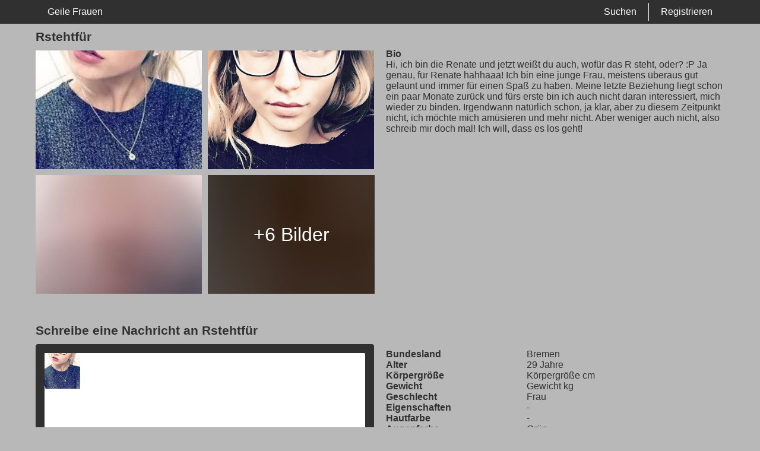

--- FILE ---
content_type: text/html; charset=UTF-8
request_url: https://geilefrauen.eu/deutschland/bremen/rstehtfuer-820225/
body_size: 3252
content:
<!DOCTYPE html>
<html lang="de">
<head>
	<title>Profil von Rstehtfür auf Geile Frauen - Geile Frauen</title>
	<meta name='title' content="Profil von Rstehtfür auf Geile Frauen - Geile Frauen">
	<meta charset='UTF-8'>
	<meta name='language' content="de" />
	<meta name='viewport' content="width=device-width, initial-scale=1.0">
	<meta name='description' content="Schaue dir mal das Profil von Rstehtfür an. Jetzt alle Bilder und Eigenschaften sehen und direct Kontakt aufnehem!">
	<meta name='keywords' content="">
	<link rel='shortcut icon' href='https://geilefrauen.eu/media/favicon-heart.ico' />
	<meta http-equiv='X-UA-Compatible' content="IE=Edge">
	<link rel='apple-touch-icon' href='https://geilefrauen.eu/image/images/interface/favicon-heart.png'>
	<meta name="robots" content="noindex, follow" />
	<link rel='stylesheet' href='https://geilefrauen.eu/styles/template-2/assets/style/style.css' type='text/css'>
	<script src="https://ajax.googleapis.com/ajax/libs/jquery/3.5.1/jquery.min.js" defer></script>
	<script async src='https://www.googletagmanager.com/gtag/js?id=G-CBTG6YG4L6'></script>
	<script>
	window.dataLayer = window.dataLayer || [];
	function gtag(){dataLayer.push(arguments);}
	gtag('js', new Date());
	gtag('config', 'G-CBTG6YG4L6');
	</script>
	<script>
		var _gaq = _gaq || [];_gaq.push(['_setAccount', 'UA-133682632-34']);_gaq.push(['_trackPageview']);(function() {var ga = document.createElement('script'); ga.type = 'text/javascript'; ga.async = true;ga.src = ('https:' == document.location.protocol ? 'https://ssl' : 'http://www') + '.google-analytics.com/ga.js';var s = document.getElementsByTagName('script')[0]; s.parentNode.insertBefore(ga, s);})();
		var website_url = 'https://geilefrauen.eu/';
		var message_signup = 'Your request is being processed, please check your spambox for the confirmation email';
	</script>
	<link rel='stylesheet' href='https://geilefrauen.eu/styles/profile-detail/assets/style/profile-detail-2.css@forms/mbi-v2/signup/assets/style/signup.css@headers/assets/style/header-3.css@footer/assets/style/footer.css' type='text/css'>
	<script src='https://geilefrauen.eu/scripts/profile-detail/assets/script/profile-detail-2.js@general-scripts/password-check.js@general-scripts/username-check.js@general-scripts/email-check.js@forms/mbi-v2/signup/assets/script/signup.js' async></script>
	
	
	<style>*{color:#303030;}div.title-bar h1, div.title-bar h2, div.title-bar h3, div.title-bar h4, div.title-bar div, div.title-bar span{color:#FFFFFF}</style>
	
</head>
<body style='background-color:#B8B8B8'>
	<div id='wrapper'>
		
<div id='menu-container' class='sticky' style="background-image: -webkit-linear-gradient(top,#303030 0,#303030 100%);
    background-image: -o-linear-gradient(top,#303030 0,#303030 100%);
    background-image: linear-gradient(to bottom,#303030 0,#303030 100%);
    background-repeat: repeat-x;
    filter: progid:DXImageTransform.Microsoft.gradient(startColorstr='#ff2b0c0c', endColorstr='#ffb50000', GradientType=0);">
	<div class='center-container'>
		<div class='menu-item' id='home'><a style='color:#FFFFFF' href='https://geilefrauen.eu/'>Geile Frauen</a></div>
		
		<div class='menu-item ' id='signup' style='border-left:1px solid #FFFFFF'><a style='color:#FFFFFF' href='https://geilefrauen.eu/registrieren/' title='Registrieren'>Registrieren</a></div>
		<div class='menu-item ' id='search'><a style='color:#FFFFFF' href='https://geilefrauen.eu/suche/' title='Suchen'>Suchen</a></div>
	</div>
</div>

<div id='image-popup'>
	<div id='image-popup-close' onClick="$('#image-popup').css('display', 'none');$('#detail-popup-background').css('display', 'none')">X</div>
	<div id='image-container'></div>
</div>

<div id='detail-popup-background' onClick="$('#detail-popup-background').css('display', 'none');$('#detail-popup-container').css('display', 'none');$('#image-popup').css('display', 'none')"></div>
<div id='detail-popup-container' style='background-color:#B8B8B8'>
	<div class='col-md-12' id='detail-popup-title'>Jetzt kostenlos registrieren um mehr zu sehen!</div>
	<div class='clear'></div>
	<div class='col-md-12'>
<form name='register' id='register' method='post'>
	<div class='signup-field-container' id='signup-username'>
		<div class='label'><label for='username'>Benutzername:</label></div>
		<div class='field'><input type='text' name='username' id='username'><span style='color:#D92929' id='username-error'></span></div>
	</div>
	<div class='signup-field-container' id='signup-email'>
		<div class='label'><label for='email'>E-Mail-Adresse:</label></div>
		<div class='field'><input type='text' name='email' id='email'></div>
    </div>
    <div class='signup-field-container' id='signup-password'>
		<div class='label'><label for='password'>Kennwort:</label></div>
		<div class='field'><input type='password' name='password' id='password'></div>
	</div>
	<div onClick="mbi_signup();" style="background-image: -webkit-linear-gradient(top,#D93B3B 0,#D92929 100%);
    background-image: -o-linear-gradient(top,#D93B3B 0,#D92929 100%);
    background-image: linear-gradient(to bottom,#D93B3B 0,#D92929 100%);
    background-repeat: repeat-x;
    filter: progid:DXImageTransform.Microsoft.gradient(startColorstr='#ff2b0c0c', endColorstr='#ffb50000', GradientType=0);color:#FFFFFF" class='signup_button'>Senden</div>
	<div class='clear'></div>
  

	<span id='error-sign' class='error'></span>

	<input type='hidden' id='signup-source' value='signup-page'>
	<input type="hidden" name="talon6" value='{"version": 6, "status": -1}' id="talon6">
</form>

<script src="https://partnerapi.mastersinleads.com/EHawkTalon_v607.js" defer></script>
<script>
  window.onload = function() {
    eHawkTalon();
  };
</script>
</div>
</div>

<div class='clear'></div>

<div class='center-container'>

	<div class='col-md-12'>
		<div class='col-md-6' id='profile-detail-pictures'>
			<h1>Rstehtfür</h1>
			
			<div class='col-md-6 profile-detail-image' onClick="show_image_popup('https://geilefrauen.eu/profile-image/41512/488800/Rstehtfür-73118-320.webp?id=763-profile-picture-1')"><img src='https://geilefrauen.eu/profile-image/41512/488800/Rstehtfür-73118-320.webp?id=763-profile-picture-1' loading='lazy' alt='Rstehtfür' title='Rstehtfür'></div>
			<div class='col-md-6 profile-detail-image' onClick="show_image_popup('https://geilefrauen.eu/profile-image/41512/488803/Rstehtfür-65153-320.jpg?id=763-profile-picture-2')"><img src='https://geilefrauen.eu/profile-image/41512/488803/Rstehtfür-65153-320.jpg?id=763-profile-picture-2' loading='lazy'></div>
			<div class='col-md-6 profile-detail-image' onClick="show_image_popup('https://geilefrauen.eu/image/profile-detail/images/blurred-profiles/blurred-pic-5.jpg')"><img src='https://geilefrauen.eu/image/profile-detail/images/blurred-profiles/blurred-pic-5.jpg' loading='lazy'></div>
			<div class='col-md-6 profile-detail-image'>
				<div class='more-photos' onClick="$('#detail-popup-background').css('display', 'block');$('#detail-popup-container').css('display', 'block');$('#detail-popup-title').html('Jetzt kostenlos registrieren um mehr zu sehen');$('#signup-source').val('profile-detail-images-popup')">+6 Bilder </div>
				<img src='https://geilefrauen.eu/image/profile-detail/images/blurred-profiles/blurred-pic-10.jpg' loading='lazy'>
			</div>
			
		</div>
		<div class='col-md-6' id='profile-detail-description'><strong>Bio</strong><br>Hi, ich bin die Renate und jetzt weißt du auch, wofür das R steht, oder? :P Ja genau, für Renate hahhaaa! Ich bin eine junge Frau, meistens überaus gut gelaunt und immer für einen Spaß zu haben. Meine letzte Beziehung liegt schon ein paar Monate zurück und fürs erste bin ich auch nicht daran interessiert, mich wieder zu binden. Irgendwann natürlich schon, ja klar, aber zu diesem Zeitpunkt nicht, ich möchte mich amüsieren und mehr nicht. Aber weniger auch nicht, also schreib mir doch mal! Ich will, dass es los geht! <br><br></div>
	</div>
	
	<div class='clear'></div>
	
	<div class='col-md-6' id='profile-detail-chat'>
		<div class='col-md-12'><h2>Schreibe eine Nachricht an Rstehtfür</h2></div>
		<div class='col-md-12'>
			<div id='chat-container' style='background-color:#303030'>
				<div id='chat-container-image'><img src='https://geilefrauen.eu/profile-image/41512/488800/Rstehtfür-73118-320.webp?id=763-profile-picture-1' alt='Rstehtfür' title='Rstehtfür' loading='lazy'></div>
				<div id='chat-container-conversation'></div>
				<div id='chat-container-bottom'>
					<div id='chat-container-input'><textarea style='color:grey' id='message' placeholder='Nachricht schreiben......'></textarea></div>
					<div id='chat-container-favorite' style='color:#FFFFFF'> Favorite</div>
					<div id='chat-container-send-button' style="background-image: -webkit-linear-gradient(top,#D93B3B 0,#D92929 100%);
    background-image: -o-linear-gradient(top,#D93B3B 0,#D92929 100%);
    background-image: linear-gradient(to bottom,#D93B3B 0,#D92929 100%);
    background-repeat: repeat-x;
    filter: progid:DXImageTransform.Microsoft.gradient(startColorstr='#ff2b0c0c', endColorstr='#ffb50000', GradientType=0);color:#FFFFFF" onClick="send_message('Hinterlasse diene Daten, um die Nachricht zu senden!')">Senden</div>
				</div>
			</div>
		</div>
	</div>
	<div class='col-md-6' id='profile-detail-specifications'>
		
		<div class='col-md-5'><strong>Bundesland</strong></div>
		<div class='col-md-7'>Bremen</div>
		
		<div class='col-md-5'><strong>Alter</strong></div>
		<div class='col-md-7'>29 Jahre</div>
		
		<div class='col-md-5'><strong>Körpergröße</strong></div>
		<div class='col-md-7'>Körpergröße cm</div>
		
		<div class='col-md-5'><strong>Gewicht</strong></div>
		<div class='col-md-7'>Gewicht kg</div>
		
		<div class='col-md-5'><strong>Geschlecht</strong></div>
		<div class='col-md-7'>Frau</div>
		
		<div class='col-md-5'><strong>Eigenschaften</strong></div>
		<div class='col-md-7'>-</div>
		
		<div class='col-md-5'><strong>Hautfarbe</strong></div>
		<div class='col-md-7'>-</div>
		
		<div class='col-md-5'><strong>Augenfarbe</strong></div>
		<div class='col-md-7'>Grün</div>
		
		<div class='col-md-5'><strong>Haarfarbe</strong></div>
		<div class='col-md-7'>Blond</div>
		
		<div class='col-md-5'><strong>Haarlänge</strong></div>
		<div class='col-md-7'>-</div>
		
		<div class='col-md-5'><strong>Körbchengröße</strong></div>
		<div class='col-md-7'>-</div>
		
		<div class='col-md-5'><strong>Raucher</strong></div>
		<div class='col-md-7'>Nein</div>
		
		<div class='col-md-5'><strong>Alkohol</strong></div>
		<div class='col-md-7'>Gelegentlich</div>
		
		<div class='col-md-5'><strong>Intimfrisur</strong></div>
		<div class='col-md-7'>Rasiert</div>
		
		<div class='col-md-5'><strong>Körpergröße</strong></div>
		<div class='col-md-7'>Normal</div>
		
		<div class='col-md-5'><strong>Interessiert an</strong></div>
		<div class='col-md-7'>-</div>
		
		<div class='col-md-5'><strong>Ich suche</strong></div>
		<div class='col-md-7'>-</div>
		
		<div class='col-md-5'><strong>Sexualität</strong></div>
		<div class='col-md-7'>-</div>
		
		<div class='col-md-5'><strong>Beziehungsstatus</strong></div>
		<div class='col-md-7'>Single</div>
		
	</div>

</div>
</div>
<!-- WRAPPER OPENS IN THE MAIN TEMPLATE HEADER -->

<div class='clear'></div>

<div class='center-container' id='total-footer-container'>

	<div class='col-md-12' id='main-footer-container'></div>
	<div class='col-md-12' id='main-footer-container-mobile'></div>

	<div class='clear'></div>

	<div class='col-md-12' id='footer-container'>
		Geile Frauen &copy; 2012 - 2026 
		| <a href='https://geilefrauen.eu/sitemap.xml' title='Sitemap'>Sitemap</a>
		| <a href='https://geilefrauen.eu/agb/' title='AGB'>AGB</a>
		| <a href='https://geilefrauen.eu/datenschutz/' title='Datenschutzerklärung'>Datenschutzerklärung</a>
		| <a href='https://geilefrauen.eu/kontakt/' title='Kontakt'>Kontakt</a>
		| <a href='https://geilefrauen.eu/impressum/' title='impressum'>impressum</a>
	</div>
	
</div>

<style></style>

		<!-- WRAPPER CLOSES IN THE FOOTER -->
</body>
</html>

--- FILE ---
content_type: application/javascript
request_url: https://geilefrauen.eu/scripts/profile-detail/assets/script/profile-detail-2.js@general-scripts/password-check.js@general-scripts/username-check.js@general-scripts/email-check.js@forms/mbi-v2/signup/assets/script/signup.js
body_size: 1008
content:
$('textarea#message').keyup(function(e) { 
	if(e.keyCode == 13) { 
		$(this).trigger("enterKey"); 
	} 
});          
$('textarea#message').on("enterKey", function(e){ 
	send_message();
}); 

function send_message( new_text ){
	
	var message = $('#message').val();
	$('#message').val('');
	
	$('#chat-container-conversation').append( "<div class='message-box'>" + message + "</div>" );
	
	// Set the source of the signup form
	$('#signup-source').val('profile-detail-chat-popup');

	setTimeout(function(){
		
		$('#detail-popup-title').html( new_text );
		$('#detail-popup-background').css('display', 'block');
		$('#detail-popup-container').css('display', 'block');
		
	}, 1000);
	
}

function show_image_popup( src ){
	$('#detail-popup-background').css('display', 'block');
	$('#image-popup').css('display', 'block');
	$('#image-container').html("<img src='" + src + "'>");
}function validatePassword(password){
    if(password.length <= 5){
        return false;
    } 
    return true;
}function validateUsername(username) {
    var re = /[^\w]|_/g;
    return re.test(username);
}function validateEmail(email) {
  var re = /^(([^<>()[\]\\.,;:\s@\"]+(\.[^<>()[\]\\.,;:\s@\"]+)*)|(\".+\"))@((\[[0-9]{1,3}\.[0-9]{1,3}\.[0-9]{1,3}\.[0-9]{1,3}\])|(([a-zA-Z\-0-9]+\.)+[a-zA-Z]{2,}))$/;
  return re.test(email);
}function mbi_signup(){

    var username = $('#username').val();
    var email = $('#email').val();
    var password = $('#password').val();
	var source = $('#signup-source').val();
	var talon = $('#talon6').val();
	
	var error = 0;
	
	if( validateUsername(username) || username.length < 6){
		error = 1;
		$('#username').css('border', '1px solid red');
		if(username.length < 6){
			$('#username-error').html('Username has to be at least 6 characters');
		} else {
			$('#username-error').html('');	
		}
	} else {
		$('#username').css('border', '1px solid lightgrey');
		$('#username-error').html('');
	}
	
	if(!validateEmail(email)){
		error = 1;
		$('#email').css('border', '1px solid red');
	} else {
		$('#email').css('border', '1px solid lightgrey');
	}

    if(!validatePassword(password)){
		error = 1;
		$('#password').css('border', '1px solid red');
	} else {
		$('#password').css('border', '1px solid lightgrey');
	}
	
	if(error == 0){

		var replace = "<img style='width:40px;height:40px' src='" + website_url + "/image/images/interface/loading.gif'><br/>" + message_signup;
		$('.signup_button').css('display', 'none')
		$('#error-sign').html( replace );

		request = $.ajax({
			url: website_url + "request/customer/signup/" + source + "/" + email + "/" + username + "/" + password + "/" + talon + "/",
			type: "post",
		});

		request.done(function (response, textStatus, jqXHR){
		});

		request.fail(function (jqXHR, textStatus, errorThrown){
		});

		request.always(function ( data ) {
			
			if (data.indexOf("ERROR - ") >= 0){
				$('#error-sign').html( data.replace("ERROR - ", "") );
				$('#loading-container').css('display', 'none');
				$('.signup_button').css('display', 'block');
				
			} else {
				window.location.href = data;
			}
			
		});
		
	}
	

}